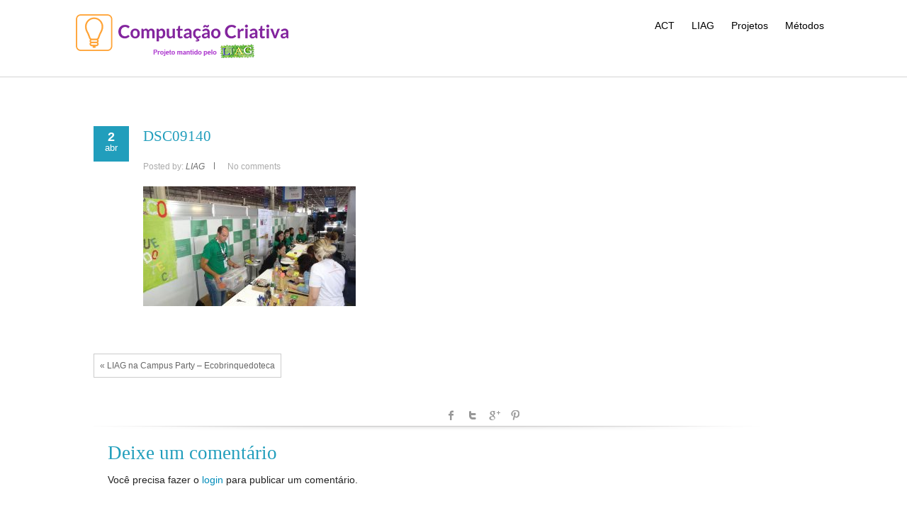

--- FILE ---
content_type: text/css
request_url: https://liag.ft.unicamp.br/wp-content/themes/hathor/fonts/raleway.css?ver=6.9
body_size: 246
content:
@import url(http://fonts.googleapis.com/css?family=Raleway);

@font-face {
	font-family: 'Raleway';

	font-weight: normal;
	font-style: normal;
}


h1, h2, h3, h4, h5, h6,#site-title a,.ch-info a,#site-title a  { font-family: 'Raleway'!important; font-weight:normal!important; text-transform:none!important;}


.logo h1 a{ font-size:30px;}
#topmenu ul li a{ font-size:14px;font-family: 'Raleway'!important; font-weight:normal!important; text-transform:none!important;}


